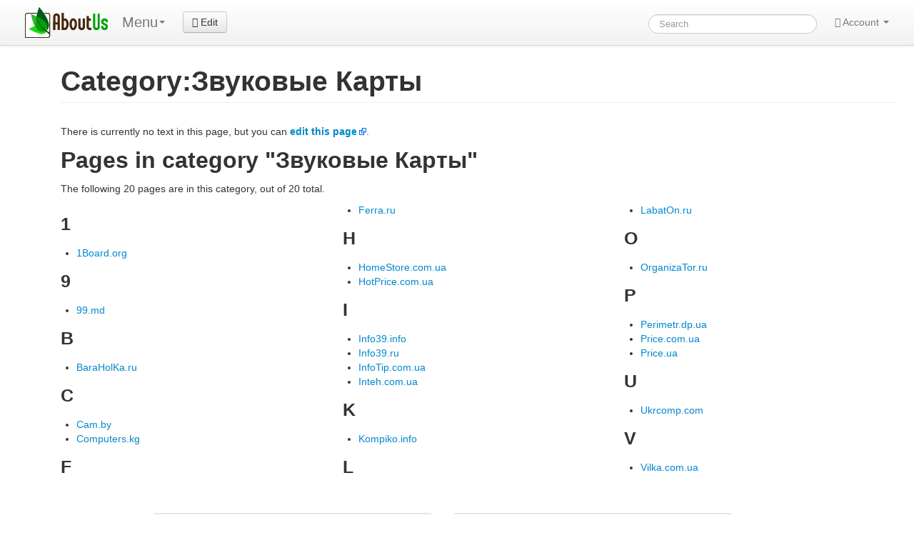

--- FILE ---
content_type: text/html; charset=utf-8
request_url: https://www.google.com/recaptcha/api2/aframe
body_size: 268
content:
<!DOCTYPE HTML><html><head><meta http-equiv="content-type" content="text/html; charset=UTF-8"></head><body><script nonce="vmcY0mJKxdkr9m5Le1Azxw">/** Anti-fraud and anti-abuse applications only. See google.com/recaptcha */ try{var clients={'sodar':'https://pagead2.googlesyndication.com/pagead/sodar?'};window.addEventListener("message",function(a){try{if(a.source===window.parent){var b=JSON.parse(a.data);var c=clients[b['id']];if(c){var d=document.createElement('img');d.src=c+b['params']+'&rc='+(localStorage.getItem("rc::a")?sessionStorage.getItem("rc::b"):"");window.document.body.appendChild(d);sessionStorage.setItem("rc::e",parseInt(sessionStorage.getItem("rc::e")||0)+1);localStorage.setItem("rc::h",'1768855735649');}}}catch(b){}});window.parent.postMessage("_grecaptcha_ready", "*");}catch(b){}</script></body></html>